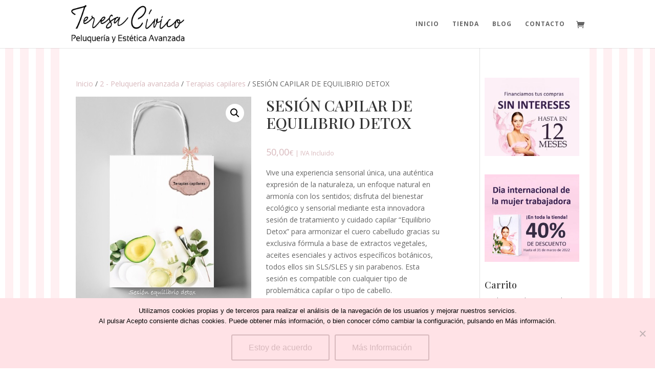

--- FILE ---
content_type: text/html; charset=utf-8
request_url: https://www.google.com/recaptcha/api2/anchor?ar=1&k=6Lf4-MoUAAAAAH54_CJ1H5h7TY_tzy-oBEXTnfR5&co=aHR0cHM6Ly93d3cuY2l2aWNvcGVsdXF1ZXJpYXllc3RldGljYS5lczo0NDM.&hl=en&v=PoyoqOPhxBO7pBk68S4YbpHZ&size=invisible&anchor-ms=20000&execute-ms=30000&cb=cwxrlaojh317
body_size: 48848
content:
<!DOCTYPE HTML><html dir="ltr" lang="en"><head><meta http-equiv="Content-Type" content="text/html; charset=UTF-8">
<meta http-equiv="X-UA-Compatible" content="IE=edge">
<title>reCAPTCHA</title>
<style type="text/css">
/* cyrillic-ext */
@font-face {
  font-family: 'Roboto';
  font-style: normal;
  font-weight: 400;
  font-stretch: 100%;
  src: url(//fonts.gstatic.com/s/roboto/v48/KFO7CnqEu92Fr1ME7kSn66aGLdTylUAMa3GUBHMdazTgWw.woff2) format('woff2');
  unicode-range: U+0460-052F, U+1C80-1C8A, U+20B4, U+2DE0-2DFF, U+A640-A69F, U+FE2E-FE2F;
}
/* cyrillic */
@font-face {
  font-family: 'Roboto';
  font-style: normal;
  font-weight: 400;
  font-stretch: 100%;
  src: url(//fonts.gstatic.com/s/roboto/v48/KFO7CnqEu92Fr1ME7kSn66aGLdTylUAMa3iUBHMdazTgWw.woff2) format('woff2');
  unicode-range: U+0301, U+0400-045F, U+0490-0491, U+04B0-04B1, U+2116;
}
/* greek-ext */
@font-face {
  font-family: 'Roboto';
  font-style: normal;
  font-weight: 400;
  font-stretch: 100%;
  src: url(//fonts.gstatic.com/s/roboto/v48/KFO7CnqEu92Fr1ME7kSn66aGLdTylUAMa3CUBHMdazTgWw.woff2) format('woff2');
  unicode-range: U+1F00-1FFF;
}
/* greek */
@font-face {
  font-family: 'Roboto';
  font-style: normal;
  font-weight: 400;
  font-stretch: 100%;
  src: url(//fonts.gstatic.com/s/roboto/v48/KFO7CnqEu92Fr1ME7kSn66aGLdTylUAMa3-UBHMdazTgWw.woff2) format('woff2');
  unicode-range: U+0370-0377, U+037A-037F, U+0384-038A, U+038C, U+038E-03A1, U+03A3-03FF;
}
/* math */
@font-face {
  font-family: 'Roboto';
  font-style: normal;
  font-weight: 400;
  font-stretch: 100%;
  src: url(//fonts.gstatic.com/s/roboto/v48/KFO7CnqEu92Fr1ME7kSn66aGLdTylUAMawCUBHMdazTgWw.woff2) format('woff2');
  unicode-range: U+0302-0303, U+0305, U+0307-0308, U+0310, U+0312, U+0315, U+031A, U+0326-0327, U+032C, U+032F-0330, U+0332-0333, U+0338, U+033A, U+0346, U+034D, U+0391-03A1, U+03A3-03A9, U+03B1-03C9, U+03D1, U+03D5-03D6, U+03F0-03F1, U+03F4-03F5, U+2016-2017, U+2034-2038, U+203C, U+2040, U+2043, U+2047, U+2050, U+2057, U+205F, U+2070-2071, U+2074-208E, U+2090-209C, U+20D0-20DC, U+20E1, U+20E5-20EF, U+2100-2112, U+2114-2115, U+2117-2121, U+2123-214F, U+2190, U+2192, U+2194-21AE, U+21B0-21E5, U+21F1-21F2, U+21F4-2211, U+2213-2214, U+2216-22FF, U+2308-230B, U+2310, U+2319, U+231C-2321, U+2336-237A, U+237C, U+2395, U+239B-23B7, U+23D0, U+23DC-23E1, U+2474-2475, U+25AF, U+25B3, U+25B7, U+25BD, U+25C1, U+25CA, U+25CC, U+25FB, U+266D-266F, U+27C0-27FF, U+2900-2AFF, U+2B0E-2B11, U+2B30-2B4C, U+2BFE, U+3030, U+FF5B, U+FF5D, U+1D400-1D7FF, U+1EE00-1EEFF;
}
/* symbols */
@font-face {
  font-family: 'Roboto';
  font-style: normal;
  font-weight: 400;
  font-stretch: 100%;
  src: url(//fonts.gstatic.com/s/roboto/v48/KFO7CnqEu92Fr1ME7kSn66aGLdTylUAMaxKUBHMdazTgWw.woff2) format('woff2');
  unicode-range: U+0001-000C, U+000E-001F, U+007F-009F, U+20DD-20E0, U+20E2-20E4, U+2150-218F, U+2190, U+2192, U+2194-2199, U+21AF, U+21E6-21F0, U+21F3, U+2218-2219, U+2299, U+22C4-22C6, U+2300-243F, U+2440-244A, U+2460-24FF, U+25A0-27BF, U+2800-28FF, U+2921-2922, U+2981, U+29BF, U+29EB, U+2B00-2BFF, U+4DC0-4DFF, U+FFF9-FFFB, U+10140-1018E, U+10190-1019C, U+101A0, U+101D0-101FD, U+102E0-102FB, U+10E60-10E7E, U+1D2C0-1D2D3, U+1D2E0-1D37F, U+1F000-1F0FF, U+1F100-1F1AD, U+1F1E6-1F1FF, U+1F30D-1F30F, U+1F315, U+1F31C, U+1F31E, U+1F320-1F32C, U+1F336, U+1F378, U+1F37D, U+1F382, U+1F393-1F39F, U+1F3A7-1F3A8, U+1F3AC-1F3AF, U+1F3C2, U+1F3C4-1F3C6, U+1F3CA-1F3CE, U+1F3D4-1F3E0, U+1F3ED, U+1F3F1-1F3F3, U+1F3F5-1F3F7, U+1F408, U+1F415, U+1F41F, U+1F426, U+1F43F, U+1F441-1F442, U+1F444, U+1F446-1F449, U+1F44C-1F44E, U+1F453, U+1F46A, U+1F47D, U+1F4A3, U+1F4B0, U+1F4B3, U+1F4B9, U+1F4BB, U+1F4BF, U+1F4C8-1F4CB, U+1F4D6, U+1F4DA, U+1F4DF, U+1F4E3-1F4E6, U+1F4EA-1F4ED, U+1F4F7, U+1F4F9-1F4FB, U+1F4FD-1F4FE, U+1F503, U+1F507-1F50B, U+1F50D, U+1F512-1F513, U+1F53E-1F54A, U+1F54F-1F5FA, U+1F610, U+1F650-1F67F, U+1F687, U+1F68D, U+1F691, U+1F694, U+1F698, U+1F6AD, U+1F6B2, U+1F6B9-1F6BA, U+1F6BC, U+1F6C6-1F6CF, U+1F6D3-1F6D7, U+1F6E0-1F6EA, U+1F6F0-1F6F3, U+1F6F7-1F6FC, U+1F700-1F7FF, U+1F800-1F80B, U+1F810-1F847, U+1F850-1F859, U+1F860-1F887, U+1F890-1F8AD, U+1F8B0-1F8BB, U+1F8C0-1F8C1, U+1F900-1F90B, U+1F93B, U+1F946, U+1F984, U+1F996, U+1F9E9, U+1FA00-1FA6F, U+1FA70-1FA7C, U+1FA80-1FA89, U+1FA8F-1FAC6, U+1FACE-1FADC, U+1FADF-1FAE9, U+1FAF0-1FAF8, U+1FB00-1FBFF;
}
/* vietnamese */
@font-face {
  font-family: 'Roboto';
  font-style: normal;
  font-weight: 400;
  font-stretch: 100%;
  src: url(//fonts.gstatic.com/s/roboto/v48/KFO7CnqEu92Fr1ME7kSn66aGLdTylUAMa3OUBHMdazTgWw.woff2) format('woff2');
  unicode-range: U+0102-0103, U+0110-0111, U+0128-0129, U+0168-0169, U+01A0-01A1, U+01AF-01B0, U+0300-0301, U+0303-0304, U+0308-0309, U+0323, U+0329, U+1EA0-1EF9, U+20AB;
}
/* latin-ext */
@font-face {
  font-family: 'Roboto';
  font-style: normal;
  font-weight: 400;
  font-stretch: 100%;
  src: url(//fonts.gstatic.com/s/roboto/v48/KFO7CnqEu92Fr1ME7kSn66aGLdTylUAMa3KUBHMdazTgWw.woff2) format('woff2');
  unicode-range: U+0100-02BA, U+02BD-02C5, U+02C7-02CC, U+02CE-02D7, U+02DD-02FF, U+0304, U+0308, U+0329, U+1D00-1DBF, U+1E00-1E9F, U+1EF2-1EFF, U+2020, U+20A0-20AB, U+20AD-20C0, U+2113, U+2C60-2C7F, U+A720-A7FF;
}
/* latin */
@font-face {
  font-family: 'Roboto';
  font-style: normal;
  font-weight: 400;
  font-stretch: 100%;
  src: url(//fonts.gstatic.com/s/roboto/v48/KFO7CnqEu92Fr1ME7kSn66aGLdTylUAMa3yUBHMdazQ.woff2) format('woff2');
  unicode-range: U+0000-00FF, U+0131, U+0152-0153, U+02BB-02BC, U+02C6, U+02DA, U+02DC, U+0304, U+0308, U+0329, U+2000-206F, U+20AC, U+2122, U+2191, U+2193, U+2212, U+2215, U+FEFF, U+FFFD;
}
/* cyrillic-ext */
@font-face {
  font-family: 'Roboto';
  font-style: normal;
  font-weight: 500;
  font-stretch: 100%;
  src: url(//fonts.gstatic.com/s/roboto/v48/KFO7CnqEu92Fr1ME7kSn66aGLdTylUAMa3GUBHMdazTgWw.woff2) format('woff2');
  unicode-range: U+0460-052F, U+1C80-1C8A, U+20B4, U+2DE0-2DFF, U+A640-A69F, U+FE2E-FE2F;
}
/* cyrillic */
@font-face {
  font-family: 'Roboto';
  font-style: normal;
  font-weight: 500;
  font-stretch: 100%;
  src: url(//fonts.gstatic.com/s/roboto/v48/KFO7CnqEu92Fr1ME7kSn66aGLdTylUAMa3iUBHMdazTgWw.woff2) format('woff2');
  unicode-range: U+0301, U+0400-045F, U+0490-0491, U+04B0-04B1, U+2116;
}
/* greek-ext */
@font-face {
  font-family: 'Roboto';
  font-style: normal;
  font-weight: 500;
  font-stretch: 100%;
  src: url(//fonts.gstatic.com/s/roboto/v48/KFO7CnqEu92Fr1ME7kSn66aGLdTylUAMa3CUBHMdazTgWw.woff2) format('woff2');
  unicode-range: U+1F00-1FFF;
}
/* greek */
@font-face {
  font-family: 'Roboto';
  font-style: normal;
  font-weight: 500;
  font-stretch: 100%;
  src: url(//fonts.gstatic.com/s/roboto/v48/KFO7CnqEu92Fr1ME7kSn66aGLdTylUAMa3-UBHMdazTgWw.woff2) format('woff2');
  unicode-range: U+0370-0377, U+037A-037F, U+0384-038A, U+038C, U+038E-03A1, U+03A3-03FF;
}
/* math */
@font-face {
  font-family: 'Roboto';
  font-style: normal;
  font-weight: 500;
  font-stretch: 100%;
  src: url(//fonts.gstatic.com/s/roboto/v48/KFO7CnqEu92Fr1ME7kSn66aGLdTylUAMawCUBHMdazTgWw.woff2) format('woff2');
  unicode-range: U+0302-0303, U+0305, U+0307-0308, U+0310, U+0312, U+0315, U+031A, U+0326-0327, U+032C, U+032F-0330, U+0332-0333, U+0338, U+033A, U+0346, U+034D, U+0391-03A1, U+03A3-03A9, U+03B1-03C9, U+03D1, U+03D5-03D6, U+03F0-03F1, U+03F4-03F5, U+2016-2017, U+2034-2038, U+203C, U+2040, U+2043, U+2047, U+2050, U+2057, U+205F, U+2070-2071, U+2074-208E, U+2090-209C, U+20D0-20DC, U+20E1, U+20E5-20EF, U+2100-2112, U+2114-2115, U+2117-2121, U+2123-214F, U+2190, U+2192, U+2194-21AE, U+21B0-21E5, U+21F1-21F2, U+21F4-2211, U+2213-2214, U+2216-22FF, U+2308-230B, U+2310, U+2319, U+231C-2321, U+2336-237A, U+237C, U+2395, U+239B-23B7, U+23D0, U+23DC-23E1, U+2474-2475, U+25AF, U+25B3, U+25B7, U+25BD, U+25C1, U+25CA, U+25CC, U+25FB, U+266D-266F, U+27C0-27FF, U+2900-2AFF, U+2B0E-2B11, U+2B30-2B4C, U+2BFE, U+3030, U+FF5B, U+FF5D, U+1D400-1D7FF, U+1EE00-1EEFF;
}
/* symbols */
@font-face {
  font-family: 'Roboto';
  font-style: normal;
  font-weight: 500;
  font-stretch: 100%;
  src: url(//fonts.gstatic.com/s/roboto/v48/KFO7CnqEu92Fr1ME7kSn66aGLdTylUAMaxKUBHMdazTgWw.woff2) format('woff2');
  unicode-range: U+0001-000C, U+000E-001F, U+007F-009F, U+20DD-20E0, U+20E2-20E4, U+2150-218F, U+2190, U+2192, U+2194-2199, U+21AF, U+21E6-21F0, U+21F3, U+2218-2219, U+2299, U+22C4-22C6, U+2300-243F, U+2440-244A, U+2460-24FF, U+25A0-27BF, U+2800-28FF, U+2921-2922, U+2981, U+29BF, U+29EB, U+2B00-2BFF, U+4DC0-4DFF, U+FFF9-FFFB, U+10140-1018E, U+10190-1019C, U+101A0, U+101D0-101FD, U+102E0-102FB, U+10E60-10E7E, U+1D2C0-1D2D3, U+1D2E0-1D37F, U+1F000-1F0FF, U+1F100-1F1AD, U+1F1E6-1F1FF, U+1F30D-1F30F, U+1F315, U+1F31C, U+1F31E, U+1F320-1F32C, U+1F336, U+1F378, U+1F37D, U+1F382, U+1F393-1F39F, U+1F3A7-1F3A8, U+1F3AC-1F3AF, U+1F3C2, U+1F3C4-1F3C6, U+1F3CA-1F3CE, U+1F3D4-1F3E0, U+1F3ED, U+1F3F1-1F3F3, U+1F3F5-1F3F7, U+1F408, U+1F415, U+1F41F, U+1F426, U+1F43F, U+1F441-1F442, U+1F444, U+1F446-1F449, U+1F44C-1F44E, U+1F453, U+1F46A, U+1F47D, U+1F4A3, U+1F4B0, U+1F4B3, U+1F4B9, U+1F4BB, U+1F4BF, U+1F4C8-1F4CB, U+1F4D6, U+1F4DA, U+1F4DF, U+1F4E3-1F4E6, U+1F4EA-1F4ED, U+1F4F7, U+1F4F9-1F4FB, U+1F4FD-1F4FE, U+1F503, U+1F507-1F50B, U+1F50D, U+1F512-1F513, U+1F53E-1F54A, U+1F54F-1F5FA, U+1F610, U+1F650-1F67F, U+1F687, U+1F68D, U+1F691, U+1F694, U+1F698, U+1F6AD, U+1F6B2, U+1F6B9-1F6BA, U+1F6BC, U+1F6C6-1F6CF, U+1F6D3-1F6D7, U+1F6E0-1F6EA, U+1F6F0-1F6F3, U+1F6F7-1F6FC, U+1F700-1F7FF, U+1F800-1F80B, U+1F810-1F847, U+1F850-1F859, U+1F860-1F887, U+1F890-1F8AD, U+1F8B0-1F8BB, U+1F8C0-1F8C1, U+1F900-1F90B, U+1F93B, U+1F946, U+1F984, U+1F996, U+1F9E9, U+1FA00-1FA6F, U+1FA70-1FA7C, U+1FA80-1FA89, U+1FA8F-1FAC6, U+1FACE-1FADC, U+1FADF-1FAE9, U+1FAF0-1FAF8, U+1FB00-1FBFF;
}
/* vietnamese */
@font-face {
  font-family: 'Roboto';
  font-style: normal;
  font-weight: 500;
  font-stretch: 100%;
  src: url(//fonts.gstatic.com/s/roboto/v48/KFO7CnqEu92Fr1ME7kSn66aGLdTylUAMa3OUBHMdazTgWw.woff2) format('woff2');
  unicode-range: U+0102-0103, U+0110-0111, U+0128-0129, U+0168-0169, U+01A0-01A1, U+01AF-01B0, U+0300-0301, U+0303-0304, U+0308-0309, U+0323, U+0329, U+1EA0-1EF9, U+20AB;
}
/* latin-ext */
@font-face {
  font-family: 'Roboto';
  font-style: normal;
  font-weight: 500;
  font-stretch: 100%;
  src: url(//fonts.gstatic.com/s/roboto/v48/KFO7CnqEu92Fr1ME7kSn66aGLdTylUAMa3KUBHMdazTgWw.woff2) format('woff2');
  unicode-range: U+0100-02BA, U+02BD-02C5, U+02C7-02CC, U+02CE-02D7, U+02DD-02FF, U+0304, U+0308, U+0329, U+1D00-1DBF, U+1E00-1E9F, U+1EF2-1EFF, U+2020, U+20A0-20AB, U+20AD-20C0, U+2113, U+2C60-2C7F, U+A720-A7FF;
}
/* latin */
@font-face {
  font-family: 'Roboto';
  font-style: normal;
  font-weight: 500;
  font-stretch: 100%;
  src: url(//fonts.gstatic.com/s/roboto/v48/KFO7CnqEu92Fr1ME7kSn66aGLdTylUAMa3yUBHMdazQ.woff2) format('woff2');
  unicode-range: U+0000-00FF, U+0131, U+0152-0153, U+02BB-02BC, U+02C6, U+02DA, U+02DC, U+0304, U+0308, U+0329, U+2000-206F, U+20AC, U+2122, U+2191, U+2193, U+2212, U+2215, U+FEFF, U+FFFD;
}
/* cyrillic-ext */
@font-face {
  font-family: 'Roboto';
  font-style: normal;
  font-weight: 900;
  font-stretch: 100%;
  src: url(//fonts.gstatic.com/s/roboto/v48/KFO7CnqEu92Fr1ME7kSn66aGLdTylUAMa3GUBHMdazTgWw.woff2) format('woff2');
  unicode-range: U+0460-052F, U+1C80-1C8A, U+20B4, U+2DE0-2DFF, U+A640-A69F, U+FE2E-FE2F;
}
/* cyrillic */
@font-face {
  font-family: 'Roboto';
  font-style: normal;
  font-weight: 900;
  font-stretch: 100%;
  src: url(//fonts.gstatic.com/s/roboto/v48/KFO7CnqEu92Fr1ME7kSn66aGLdTylUAMa3iUBHMdazTgWw.woff2) format('woff2');
  unicode-range: U+0301, U+0400-045F, U+0490-0491, U+04B0-04B1, U+2116;
}
/* greek-ext */
@font-face {
  font-family: 'Roboto';
  font-style: normal;
  font-weight: 900;
  font-stretch: 100%;
  src: url(//fonts.gstatic.com/s/roboto/v48/KFO7CnqEu92Fr1ME7kSn66aGLdTylUAMa3CUBHMdazTgWw.woff2) format('woff2');
  unicode-range: U+1F00-1FFF;
}
/* greek */
@font-face {
  font-family: 'Roboto';
  font-style: normal;
  font-weight: 900;
  font-stretch: 100%;
  src: url(//fonts.gstatic.com/s/roboto/v48/KFO7CnqEu92Fr1ME7kSn66aGLdTylUAMa3-UBHMdazTgWw.woff2) format('woff2');
  unicode-range: U+0370-0377, U+037A-037F, U+0384-038A, U+038C, U+038E-03A1, U+03A3-03FF;
}
/* math */
@font-face {
  font-family: 'Roboto';
  font-style: normal;
  font-weight: 900;
  font-stretch: 100%;
  src: url(//fonts.gstatic.com/s/roboto/v48/KFO7CnqEu92Fr1ME7kSn66aGLdTylUAMawCUBHMdazTgWw.woff2) format('woff2');
  unicode-range: U+0302-0303, U+0305, U+0307-0308, U+0310, U+0312, U+0315, U+031A, U+0326-0327, U+032C, U+032F-0330, U+0332-0333, U+0338, U+033A, U+0346, U+034D, U+0391-03A1, U+03A3-03A9, U+03B1-03C9, U+03D1, U+03D5-03D6, U+03F0-03F1, U+03F4-03F5, U+2016-2017, U+2034-2038, U+203C, U+2040, U+2043, U+2047, U+2050, U+2057, U+205F, U+2070-2071, U+2074-208E, U+2090-209C, U+20D0-20DC, U+20E1, U+20E5-20EF, U+2100-2112, U+2114-2115, U+2117-2121, U+2123-214F, U+2190, U+2192, U+2194-21AE, U+21B0-21E5, U+21F1-21F2, U+21F4-2211, U+2213-2214, U+2216-22FF, U+2308-230B, U+2310, U+2319, U+231C-2321, U+2336-237A, U+237C, U+2395, U+239B-23B7, U+23D0, U+23DC-23E1, U+2474-2475, U+25AF, U+25B3, U+25B7, U+25BD, U+25C1, U+25CA, U+25CC, U+25FB, U+266D-266F, U+27C0-27FF, U+2900-2AFF, U+2B0E-2B11, U+2B30-2B4C, U+2BFE, U+3030, U+FF5B, U+FF5D, U+1D400-1D7FF, U+1EE00-1EEFF;
}
/* symbols */
@font-face {
  font-family: 'Roboto';
  font-style: normal;
  font-weight: 900;
  font-stretch: 100%;
  src: url(//fonts.gstatic.com/s/roboto/v48/KFO7CnqEu92Fr1ME7kSn66aGLdTylUAMaxKUBHMdazTgWw.woff2) format('woff2');
  unicode-range: U+0001-000C, U+000E-001F, U+007F-009F, U+20DD-20E0, U+20E2-20E4, U+2150-218F, U+2190, U+2192, U+2194-2199, U+21AF, U+21E6-21F0, U+21F3, U+2218-2219, U+2299, U+22C4-22C6, U+2300-243F, U+2440-244A, U+2460-24FF, U+25A0-27BF, U+2800-28FF, U+2921-2922, U+2981, U+29BF, U+29EB, U+2B00-2BFF, U+4DC0-4DFF, U+FFF9-FFFB, U+10140-1018E, U+10190-1019C, U+101A0, U+101D0-101FD, U+102E0-102FB, U+10E60-10E7E, U+1D2C0-1D2D3, U+1D2E0-1D37F, U+1F000-1F0FF, U+1F100-1F1AD, U+1F1E6-1F1FF, U+1F30D-1F30F, U+1F315, U+1F31C, U+1F31E, U+1F320-1F32C, U+1F336, U+1F378, U+1F37D, U+1F382, U+1F393-1F39F, U+1F3A7-1F3A8, U+1F3AC-1F3AF, U+1F3C2, U+1F3C4-1F3C6, U+1F3CA-1F3CE, U+1F3D4-1F3E0, U+1F3ED, U+1F3F1-1F3F3, U+1F3F5-1F3F7, U+1F408, U+1F415, U+1F41F, U+1F426, U+1F43F, U+1F441-1F442, U+1F444, U+1F446-1F449, U+1F44C-1F44E, U+1F453, U+1F46A, U+1F47D, U+1F4A3, U+1F4B0, U+1F4B3, U+1F4B9, U+1F4BB, U+1F4BF, U+1F4C8-1F4CB, U+1F4D6, U+1F4DA, U+1F4DF, U+1F4E3-1F4E6, U+1F4EA-1F4ED, U+1F4F7, U+1F4F9-1F4FB, U+1F4FD-1F4FE, U+1F503, U+1F507-1F50B, U+1F50D, U+1F512-1F513, U+1F53E-1F54A, U+1F54F-1F5FA, U+1F610, U+1F650-1F67F, U+1F687, U+1F68D, U+1F691, U+1F694, U+1F698, U+1F6AD, U+1F6B2, U+1F6B9-1F6BA, U+1F6BC, U+1F6C6-1F6CF, U+1F6D3-1F6D7, U+1F6E0-1F6EA, U+1F6F0-1F6F3, U+1F6F7-1F6FC, U+1F700-1F7FF, U+1F800-1F80B, U+1F810-1F847, U+1F850-1F859, U+1F860-1F887, U+1F890-1F8AD, U+1F8B0-1F8BB, U+1F8C0-1F8C1, U+1F900-1F90B, U+1F93B, U+1F946, U+1F984, U+1F996, U+1F9E9, U+1FA00-1FA6F, U+1FA70-1FA7C, U+1FA80-1FA89, U+1FA8F-1FAC6, U+1FACE-1FADC, U+1FADF-1FAE9, U+1FAF0-1FAF8, U+1FB00-1FBFF;
}
/* vietnamese */
@font-face {
  font-family: 'Roboto';
  font-style: normal;
  font-weight: 900;
  font-stretch: 100%;
  src: url(//fonts.gstatic.com/s/roboto/v48/KFO7CnqEu92Fr1ME7kSn66aGLdTylUAMa3OUBHMdazTgWw.woff2) format('woff2');
  unicode-range: U+0102-0103, U+0110-0111, U+0128-0129, U+0168-0169, U+01A0-01A1, U+01AF-01B0, U+0300-0301, U+0303-0304, U+0308-0309, U+0323, U+0329, U+1EA0-1EF9, U+20AB;
}
/* latin-ext */
@font-face {
  font-family: 'Roboto';
  font-style: normal;
  font-weight: 900;
  font-stretch: 100%;
  src: url(//fonts.gstatic.com/s/roboto/v48/KFO7CnqEu92Fr1ME7kSn66aGLdTylUAMa3KUBHMdazTgWw.woff2) format('woff2');
  unicode-range: U+0100-02BA, U+02BD-02C5, U+02C7-02CC, U+02CE-02D7, U+02DD-02FF, U+0304, U+0308, U+0329, U+1D00-1DBF, U+1E00-1E9F, U+1EF2-1EFF, U+2020, U+20A0-20AB, U+20AD-20C0, U+2113, U+2C60-2C7F, U+A720-A7FF;
}
/* latin */
@font-face {
  font-family: 'Roboto';
  font-style: normal;
  font-weight: 900;
  font-stretch: 100%;
  src: url(//fonts.gstatic.com/s/roboto/v48/KFO7CnqEu92Fr1ME7kSn66aGLdTylUAMa3yUBHMdazQ.woff2) format('woff2');
  unicode-range: U+0000-00FF, U+0131, U+0152-0153, U+02BB-02BC, U+02C6, U+02DA, U+02DC, U+0304, U+0308, U+0329, U+2000-206F, U+20AC, U+2122, U+2191, U+2193, U+2212, U+2215, U+FEFF, U+FFFD;
}

</style>
<link rel="stylesheet" type="text/css" href="https://www.gstatic.com/recaptcha/releases/PoyoqOPhxBO7pBk68S4YbpHZ/styles__ltr.css">
<script nonce="hrnmTI_pCH-rZapxR0LqBQ" type="text/javascript">window['__recaptcha_api'] = 'https://www.google.com/recaptcha/api2/';</script>
<script type="text/javascript" src="https://www.gstatic.com/recaptcha/releases/PoyoqOPhxBO7pBk68S4YbpHZ/recaptcha__en.js" nonce="hrnmTI_pCH-rZapxR0LqBQ">
      
    </script></head>
<body><div id="rc-anchor-alert" class="rc-anchor-alert"></div>
<input type="hidden" id="recaptcha-token" value="[base64]">
<script type="text/javascript" nonce="hrnmTI_pCH-rZapxR0LqBQ">
      recaptcha.anchor.Main.init("[\x22ainput\x22,[\x22bgdata\x22,\x22\x22,\[base64]/[base64]/[base64]/[base64]/[base64]/[base64]/[base64]/[base64]/[base64]/[base64]\\u003d\x22,\[base64]\\u003d\x22,\x22w4pPdMKvwrFJTsK4eGRhw6A4woPCt8OSwrlKwp4+w7gnZHrChMKEworCk8OVwro/[base64]/CgXg0BcOIMlXCkVAew7jDuwjCkGctQsOUw7ESw7/CqHd9OyHDiMK2w4ckHsKCw7TDhsOpSMOowpgGYRnCiXLDmRJkw5rCslVFX8KdFnTDpx9Lw7dBasKzMMKAKcKBYH4cwr48wp1vw6Uvw4p1w5HDqTc5e0k7IsKrw4B2KsOwwq/DicOgHcKmw6TDv3B+KcOyYMKZe2DCgQZQwpRNw5fCr3pfah9Sw4LCn1Q8wr5QDcOfKcOCCzgBCj56wrTChURnwr3Cn1nCq2XDmMKCTXnCvXtGE8O3w79uw54/[base64]/BRzCrcKSc0/Dqh/CkMKqw41lIsOvwqDCg8KDYcOpBVXDgcKCwoMEwrvCvcKNw5rDt0zCgl4aw70Vwo4fw4vCm8KRwp3DhcOZRsKoMMOsw7t3wrrDrsKmwr56w7zCrBxAIsKXJsOudVnCkcKCD3LCq8OQw5ckw61Tw5M4FMOndMKew5kUw4vCgVHDvsK3wpvCu8ORCzg/w5wQUsKwdMKPUMKPQMO6fyrCuQMVwr7DgsOZwrzChlh4R8KEQ1g7V8Ohw75zwpN4K07DtzBDw6pKw7fCisKew7wiE8OAwpnCs8OvJFvCr8K/[base64]/CsMKwPGgHwpTCucKGw7DDjkbCv8OfMsOOdwgmSRJ2cMOLwprDpkJabjfDkMOOwrPDhMKYScK/w6FQSTfCnsONYgIxwprCn8O9w6lRw74rw63CiMOFYWk5TsO2IcOFw7/Ck8O7ecOPw6oONcKuwrDDpj4GecK2UcOFKMOWDcKRCQTDocOvVFk/G0Vjwr9kMTN8f8KzwqJPXDgew78qw47CjTnDgnN7wr5iVBrCjcKNwpIiHMOyw4oZwobDmmXCiyxSCHHCs8KeC8OXCmzDk3PDiy4Dw6LCunM5H8Kowq9UZCzDtMOdwq3DqMOjw63Ch8OfU8OwPMKYSsK8esO/wpR0RsKUWQpXwq/[base64]/JyMFHcOGezNdImsHwrFIHsOzw6zClMO8wrfCn1LDrBrDisOPHsKub1tXwo0eN2NwJ8Kmw74FEcOMw7bCrMO+GlkmfcK2wr/CvEBTwp7ChAvCk3E/[base64]/Dn2NRwq3DscOow7fDpcKGw44/LsKkw4BGOMKEOQM+wr3Do3YmaAMIABfDvhfDlD5iVinCkMORw51QXMKeCjxlw6JEUsOEwq9Qw6bCqgYwQMOdwphSecK9woklS09ow64swq4iwrDDrcKgw4fDvWFew6Elw7LDqigZacOtwqJfUsKRPGDChRzDhWwtUMKEaFfCnSFKE8KbNcKrw7vChyLCunM/wrciwodxw4ZOw6fDoMOAw43DscK9ajHDiQADeV59IjAjwpZ4wqkhwrNYw71DKCvCkCXCtcKPwq4cw6VRw6nCk2gPw6DCkw/DvcK2w5XCuHnDhx3ChMOSMwdrFcKYw6wowr7Ck8OuwrEYwpxAw6cEasOMwpHDmsKgGV7CjsOBwo4Zw6/Dvwsrw4XDusKBJHcdUT/CvxV1TMOjEXzDtsKGworCjg/CrsOyw7bCu8KdwrAxM8KoR8KWJcOHwozDh25DwrJjwo/[base64]/w5w9w5/DscO/[base64]/w4TDtsKNwqM7w4PCu8K/OcKKwqXCliVdwpABfXfCrMKUw5TDiMKAHcKdekDDm8KnDF/DnRnDosOCwrBoCcKgw47CgWTClcKdNgFjPsOJa8Kswo/CqMK9wqtJw6nDsn4Ywp/[base64]/DncKWQcKcwokRwpjClCXCj8K1wqU7wqZqwp3DnEBcEsOhPnMSw6lyw6M7wo/CjiISasKTw6xFwonDs8Oaw7XDijYlJyjDn8K2wqt/wrLCmwg6XsOYB8Oew7ldw6tbaSTDhMK6w7TDvT4Yw4bCpm1qw7LDkUZ7wq7Cg2kKw4M+E2/[base64]/FGpcwoXCqmbDhMKBwrXDiMKgW8O2VUIyX1gYYQdzw7YmQyDDrcKmwr01DSMCw7gUKGjCu8OMw7HDpm3DqMOdIcOtPsK0w5Q+RcOgCS8ebA4/dArCgjnDisKNJMKCw6zCk8KiTSHDvcK5XyXDm8K+CRkMLMK2QMO/woPDnQLDucKsw7vDn8OGwo3Di1taKlMKw5A5KzrDkMOBw61uw4p5w6Eawq7CsMKAJgl+w6hZw6/Dtn/DlMOBbcOaEMOpwojDvcKoVX0AwosOZHB5IcKWwp/Cly/DiMKYwo8MUMOvKz8+w5rDlljDpRfCgmrCksOjwrpkUcOCwoTDrMK+UcKmwpFEw6TCkFTDvcOAW8OvwpA2wr1jThYMwrbDksOAUUBbwqBEw4rCv2F3w58MLRc2w54hw7fDj8OxfWQMXUrDkcO+wroresKAwpfDscOWJcK/[base64]/W8KPw4jClGExw4fDjcOpw6Vmw5vCtsOCDg3CnsKWXjkowqnCp8KJw4diwow8w5TClSV7wpzCg0V8w7jDoMO7GcObw50ySMOgw6pFw7IMwoTDlsKjwpkxAMOHw7nDg8Kyw4Bdw6fDtMOYw7nCim/CuBJQDCDDqhtDdTJ0GcOsR8OZw44lwpVRw6LDtTBZw5QQwozCnSjCmsKcwqXDv8OoDcOxw71mwoFKCmJ2MsOUw4w4w6rDrcOEwrDCim/Dv8O5DyEFT8KeC0ZEXVEEfDfDixEAw5XCl1QOIsOKPcOpw4TCtX3CsGgkwqcvTcKpKx9qwpZcGFvCkMKLw7htw5BzakPDuVwFa8Kvw69hHcO/FlfCqsKrw5rDinnDlcOaw4J6w4FCZsOAesKUw4DDlcKyfx/ChsONw5zCiMOCBTXCqFHDoDBewrs3wr3CuMO9ZWHDjTbCu8OJcSXCmsOxwoFfasODw405w7kpMzgEX8K8BWXCjMO/w41yw7nCvMKQw54iWRvDu23CvQt8w5UfwqwSFh88wo96Jm3CgwVRw4zDusK/ajBtwohVw6kpwqvDsxjDmxnChcOfwq/DocKlKS9XasK2wpXDsyjDux4TJ8OILsKxw5kWAMO/[base64]/w5/DrF3CmsOZwqNaGVB9wp4fGMKKfMOew5Ubwr8kEcKNw5HCnsOoQcKTwqBrFxfCr3RNKcKrUjfCg1UDwrDCiUoJw5ZBHcKGeUrCiRvDscOjTCrChnYIw7hScMKgEsKbSHgeX1zCgWfDg8K/[base64]/A10UwoMFw6fCmcKzwrLCqsKew6TCu8KSw5xzw6weXTEPwpAqacOVw6LDtg9rEh0MJMOAwq3CnMObKGXDqUnCrCs9R8KDw4LCj8KdwpXDuhwvwqzCkMKZK8O6wqweOyzCmsOmZxgZw7LCtUnDvj9kwp5lHhZIbnjDlEHCtMK6CinDmsKWwoMsQcODw6TDucOtw5/CnMKdw6jCkUrCt1vDpsO6UEPCqcOJcDfDvMObworCqmPCg8KhNSDCuMK7QcKBwpbCrAPDlAp7wqoYC07CpcOdNcKCdsOuG8OdDsK/[base64]/DqMOwwqjDssOtBMKqbsOewrbCmcKfw57Dr8K+KcOcwrsawoFqYsOIw7XCsMKvw7rDscKZwofCtApuw47CmnhDVA3CqijCgAwKwrjCqMOsQcOIwpnDucKSw5UybknCjj3CjsKTwqvCrx0VwqFMYMOQwqTCusKQwpHDkcKBK8ONW8KJw5rDrMK3w4nCrw/[base64]/H8KhQQrCjsKlfw/Dp8OjSsOjcg7Dq2w4fMK5wqnCqgTDpsK3UVY9wppEwqc2wqA1JXsIwqdSw6fDk0tiG8KSOsOKw58YaE8PXBXCjEx6wpXDmm7CncK/T2/CscOnacOIwo/DgMO9I8KPI8KJIyLCkcOlGXEZw5R/QsOWI8OxwpzDgCQUNlTDhB88w5ZXwpIBO1U2HMOAJ8KFwpskwrgvw49pLcKJwrU8w45jQ8KzKcKnwpEPw7DCocOsHyR5HGDCkMOQw7nDgMOkw7TDsMKnwpRZfnrDusOsUcOnw4/CjnJAeMKzwpRWGX/Dq8O0wrHCmnnCosO1FXbDiDbCgjdwXcOBLjrDnsOiw4AywqLDv2I7PG8yKMOqwpwJX8KJw7EddQfCusKxdkfDisOcw5FEw5vDgMKww4VSYBgiw4LClA50w4tGWgs5w6fCvMKjwp7DtsKSwoc9woTCkg0cwrvCs8KfFcOlw6M+acOYBibCpnrDo8Ktw4/CvXIceMKow5IMSy00XnDDgcOCRVzChsK1w4NVwpxIKW/DnRNHwr7DrcKfw6nCisO6wrtvflM+AHt5URbCsMOXWWJ0wo/[base64]/Cp1zCr1IVw4Jpw7/Ct8ODw5oawozDgxI8EDFfw43Cp8Ouw6TCimnDqQfCi8ONwpRLw73DhjtIwqPDvTfDssK9w6/DokEAwro1w5ZRw53Dt0bDmmbDi1vDgMKFBSbDp8KtwqnDqEMlwrAqPsKRwr56DcKqWMO/w43CnsK1Kw3CrMK9w4tKw6xOwofCkGhnfGTDqsO2w7HDhSdjYsOdwr7CosKYZTnDj8Opw6RNCMOzw5wQM8K5w4oWO8KyUkHCk8OoecOMRVnCvG0iw7t2WFvCmcKVwq3DgMOdwrzDkMOGe2YawoTDt8KXwpMmSX/DuMK2blXDj8OfSk3ChcO5w5sLR8OjRMKiwqwKWV/DicKtw63DljHCtcKkw5rCqFbDmsKIwoUFVUYrLEg1wrjDrcOtOCvDhB5AdsOow6g5w7Yuw4UCDDLCk8O/JXLCisKCMsOrwrbDkzRlw6nCul9PwqN2wo3DryfDgMOqwq1yEcKUwq/Dk8OPw5DCmMKgwp9DF1/DoQR0bMO0w7LCn8Klw6vCjMKqwqjCksKHD8OoXw/[base64]/DvcOCwoDCi8KFCcK5JwQMw5/CvFkMwp0LwoVOM2BoUWbCisOFwoxWRBRzwrzClTXCiWPCkzhjGHNoCwIOwohnw6nCtcONwoLCkMK+SMO6w5oDwpYBwr0vwqLDj8OHwovDhcK/McK0DSU6DVdVSsO5w75Bw6cPwo4lwrjCvWELSmd5X8KuKsKyXHLCh8ObfmFKwrLCscOQw7HCl2HDhzbCvcOuwpbDpsK+w4w1wqPDksORw5bDriBpKcOPwrfDsMKgwoNwZsOqw7jChMOQwpV9UMOYEi7Ch10nwr/CocOef13DixsFw7l1XXlKc3jDkcKFfy0Lw7pZwpEjchheeA8aw6rDtMKewplPwpU7BmUHO8KIJRE2FcKgwofChcO4W8KrWsOKwo/Dp8KOCMOpQcKrw50jw6kNwozChMO0w5Qzw4pMw6bDt8KlI8K5a8KXdDbDqsK3wrMfJHvDscKSFi7CvCHDt2HDukEDexnCkSbDu2ddCEBUWcOib8KYw6lUPzbDuC9CVMK6ThkHwpZCwrnCqcKEd8KCw6/Cp8KFwqQnw75PFsKcD0/DiMOYC8Obw6zDggvCqcOEwr94KsOVDnDCpsOtIHhSOMOAw4TCtynDrcObS0ADwpXDgmDCqsOwwozDmcO0YybDjMKvwpjCjHPCvBgsw7jDrcK1wooQw5cywpTCnsK/wp7DnXvDgcKfwqnDsXVcw61Hw5cTw6vDjMKCeMKzw5kKMsOyUMOpYRnDmsOPwqEjw4bDlmDDnSxkfRXCkx1UwqXDvRV/Qy3CgAjCm8KQRMKMwqtIPy/DicOwJVsWw67CpcOEw4PDoMKSRsOCwqdHHnnCv8O8RF0GwqnCgmbDl8Ogwq7DjXPClGnCo8KqF1RoMcOKwrBbVhfDu8Kew6oJIlLCiMK3UMKiCA8yM8OgL2EHFsO+cMOCMg0FR8KXwr/Cr8ObG8O7YywhwqXCgGU9wofCgRLDpcODw5UyVgDCqMOycsOcDcOSYsOJDht0w4k6w6nCnjvDoMOgN3bCtsKEwp/DgsKsCcKzCmkAKMOFwqXCpzBgS1I9w5rDg8OGJsKXKWFqWsKtwqTCgcOXw4lOw77Cs8KzNiPDgk1rfDAoS8OPw7BTwr/DrkfDmsOSKMOZcsOHREk7wqhYd2ZKXGQRwrd3w6TDtsKOGcKGw4zDoFDCksOQCMO+w5t/w6kww4s0WEJzai/DiC4oVsOwwq4WRh3DlsOxXmlCwrdRU8ONDMOGQgEHw68UAsOSw4LCmMK3ez/Cp8OeEEwdw6cScRtaUsKcwqTCnXBdKcKPw77ClMKTw7jDoU/[base64]/CjDMtMx/Du2zDllAEw7s/XWHClsO7w4DDssO5wr1qJ8O7NcOGCsOxf8KRwqAWw58xD8O6wpUVwqTCrWc8LMKeecOcGMO2UD/CpcOvMT3Dq8O0wojCtwHDuUAieMKzwrHCix00Si5Jwr/CjcKLwogJw4s8wo/[base64]/DrRTCs8Kpw7dtwqLDhC1OJm0KK2Uzw5s5wrnDmRbCmQjCqkVAw7E/[base64]/[base64]/Y8Owwp3Dr37DssO/MsOCezPCjC3DoE0lwrtww6PDilLCpS3CqsKBUMKudivDmMKkFMKYWsKPaV3CrsKswrPDuAAICMKgMcO/[base64]/w6PDhjvCocKORVXCpcONVWjCqcKDFmJlw4jDlMOww7TDhsOUIHsFa8Kbw6h1LRNWwqg4AsK3U8Kmw65aQsKwCD1/XMOfHMKqw5/CosO3wpgzTsK2CxXCqMOVHgDCisKQwp/[base64]/w57CnsOLPcOuWSbCrMKJATPCtcOHMsOvw5HDoWbCksOqw6HDkV7DghPCtl7CtzYxwq0Zw5kjE8O4wogzHCx5wqXDlA7DgsOKIcKSJHXCpcKPw43Cu2shw70tZ8Odw4U0w7p1K8KxQMOawplBOGIEJMO/w4JEVMOBw5HCpcOBCsKcGsORw4DCpW8vNx8Gw5osTVnDhiDDmVZJwo7DlUJPdsOxw7XDvcOTw4FSw7XChkVePcKDf8KYwqRWw5jDvsOawobCn8Ohw7zCk8KTc2XCsixUe8KFOUl/c8O2BsKowqjDqMOGQS3Dp1PDswLClhNqwpdrw6IFcsO2wqfCsEUjPAF/[base64]/DksKJDF4TSG1uwpQPdMO9wofCml59wpFZYBwNw51ww7/CmzMoYy5Kw7QbbcK2JsKWwoLDn8K1w4Niw4XCvjDDoMOkwrkxDcKWw7Vfw4leZVJyw5kqWcKuBDTDs8OhMsO2Y8KtL8O4EsOwGD7CssK/HMKLwqZmJQkew4jCqF3DvHnDscONGSPDhn4VwqRHFMK5wpIpw5VJYMOtF8ONFyU7OVAxw7gaw6zDrjLDuAcHw4nCkMOnRyEeC8O1wr7CrQZ+w5wEI8OHwozDicOIwpfCj0nDliJ9Um8zdMKSKcKHZsO/[base64]/DjMOdwoQ5ImYvDltHw583OMKTIFoFIH8VJsOfCcKqw6c4cy/[base64]/CiW/DmgQvTXvCuXfDqlNnTMO1wpgvwqxwwooZwq5PwptNOsO4JhrDrUxlUsKzwr4xZTUZwo53NsO1w7ZJw6nDqMO7wotKUMKWwpsESMKww77DqcKTw4rCqztuw5rChjsmI8KlK8KtYcKKwpVbw6Mbw4FXcnXCncOgA0/ChcKJBHNQwpvCkDY6JTPDgsKPwrkYwrgMTFZ5W8KXw6rDuHDCncOncMKoBcKAXsKkPyzCssOzw6XDsTYKw4TDmsKqw57DiglbwozCq8Kgwp9Pw4JGw6zDvFw6f0fClsOAf8OUw64Bw4TDgQjCjFofw7wuw6TCgxXDuQd/J8OdG3DDq8KQLAvDpzYdIMKcwrbDtsK7QcKYPWhhwrxuIsKiw6DCqsKuw73Co8K8fx8hwpLCvyo0KcK5w47DnC0wFjPDqMKfwpgsw6HDrnZTV8KYwpLCpRPDqnRSwqTDucO9w7jCncOww71tX8O3JQMECMOIbGxPaQZlw7XCtiN/w7EUwo5Fw6LCmCNBw4LDvTguw4Esw51ncH/DhcO0wpkzw4hAD0JGw5RowqjDnsOmZ1kUMmLCknvCr8KFw6XDghlUwpkqw6fCvWrDu8KAw5DDhE1mw69Ww7ktSsKjwoPDtBLDnX0UQiBowoXCu2fCgTPCpFB/woHCu3XCq10Nw58Zw4XDmR/CsMKYfcKiwpXDs8OWwrEJTwkqw6pTO8OuwofCvDDDpMKCw5Mew6bDncOrw7zDui9UwrDCkypjFsO/DCxSwpfDiMOlw6XDtTYDfMOnBcOQw4NGdcOMM3dMwpAiacOZw79fw4FBw5jCq0Qcw57DkcK/w5jCrsOsKh0XCsOrWknDs23DgStrwpLChsKDwojDjD/[base64]/CjjvDlsO0w7wGw7vDjcO6Sx/Dn8KFwr1RdcKywrPCtcKJLBx4Cy/Dhi4IwoJ+CcKACsOWwqMGwqQLw4LCjMOrA8Ouw51uwpXDjsKCwoAdwpjCjUfDm8KSAxtcw7LCm2NldcKmZ8ORw5/[base64]/DisOiw5p5OzddwpDDg8K5woQWOThNwqrCrUfCu8KucsKMw4zDtkZGwoljw6cwworCssKbw5l9NFbDig7CswrCpcOWCcOAwp0hwr7CucKKPFjCnG/CjDDCoH7Cm8K5R8OlTMOicw7Ds8O+w67Ch8OIDcKzwr/Du8K6DMK5FsOgBcOyw68AUcOmQcK5wrPDlcKUw6dtwolhw7wVw5EGwq/DksKfw6DDlsKxBAZ3ZQhMbVVZwoQew4bDicOtw7LCpnzCrsOxZxY7wp5TK0gkw45DSE3CpijCoCR2wrx8w7ROwrtlw5kDw7vClVRwV8OzwrfDkyJgwqvDkXjDncKPecKbw5vDlsKgwqjDocOfw7PDlkvCkEpdw7/CgQlYSMO/w50IwrTCpS7CmsKRWMKTwoXDt8KlO8KnwqJ+MjPDisOcNitBYktDKBd2PmfCj8OyBEpaw7tdwpZWHAlow4fDmcKDQRdvUsKUWndtQnIDU8K4JcKKGMKMXMKewrQGw4wQwowSwr82w5NNewoFG2BIwo4VfD/Dm8KRw6g8w5vCpXXDrj7Dn8Ocw5jDnDXCk8OFfcKdw7YJwqbClntgMQU5IsKJOh0bC8OUH8K9UQzCmgjCkcKJZyBMwoJNwq9xw6PCmMOQTFcGdcKxw6vChBfDmRfClMKBwrbDhERZfCkqwrNYwpXCoEzDrkPCsxtzwq/[base64]/CoBnDjmIhAMKzeA3CusKkwo92wpo8RcK1wpXCjzrDmsOgM2XCkXo3BsKlLcKZOX/[base64]/DoETDikPCuMO/[base64]/w75gZw5mWsO3w4vDoRnDtG5Iw7rDgsOHaMOHw53DnjTCpsKqWMO3FzpMEcKJURJ/wqMpwpsiw4low4g4w5xLf8Olwqc5w4bDp8O5wpQdwofDoUQHdcKAUcOOB8KSw4TDvlwkVMKQFcK4WzTCtGPDsEHDh1VoL3rCpDI7w7nDvHHCiGw9ccKRw77DscOlwrnCjBhiDsO+LCo9w4BIw7LDmSPCrsK1w4cbw5rDi8OPeMOvSsO/[base64]/DtsOkNsONwp0PbMK7BsK5w4DCh2UVJD/[base64]/Cv8OveMOQccO3bcK8w6/CrsO7AsOswopgw5xkPMOqwqBtwp8JJXhUwqRZw6XDhMOLwpFXwpjCt8ORwol0w7LDgnnDpsO/wpPDlWY7fMKkw47Dl3hkw4FzUMOZwqIRGsKINzd7w5ZcfMO7NhYbw5I7w41BwohdQxJeOhjDisOOYgTDlk93w5jClsOPw6/DpB3DkCPDm8Okw5sCw6vDqlNGOsO+w4kAw5DCsALDsAfClcO3w4zCnU/CpMK9wpzDu3bDmsOJwrHCncKSwqbCqAIKRsKJw58mw7nDp8ObRlXDscOLWkHCrRnDtxpxwpbDhlrCr2jCrsK2TVjDjMKDwoJsI8KTSil1YlfDuxUZwoplJiHDnWrDlsOgw485wrx7wqJXBsO1w6l8PsO8w60FdDMHw7zDocOnJcKQaDk4wok9bMK9wotVFT5jw5/Do8Ocw5Y2TmTCgsOUGMOFwpPCpsKOw7vDoiHCg8KQIwnDmXjCh2jDhB10GcKvwoLCoS/Cv3hFcA3DqhIKw4jDvMOYEFgjw4tcwpIywpvDkMOXw6sPwrMiwqvDrcO7IMO1VMKaPMKww6fCksKpwrhieMKqAD03wpnCg8K4R2NvL0ptSUpBw4rDl3YmR1gdCmjChADDlQ7CsGwSwqzDoGlUw7LCiQPCv8Oow6dJfzFgLMKMEW/DgcKewrAiXFHCrFouw6LDssO4U8OKOy3DuQwvw6FcwqooN8O/B8OXw6vCtMOlwqF/JwxxXHrDsDTDjyXCusOkw74rbMKhwpvDl1U7IWfDnHjDhcKUw5XDqTM/w4HDhsOBesOwCVorw4TCoD4Jwqh8E8Kdwq7DsynDuMKxwp1HQMOPw4zClibDoi/[base64]/CoyYrc3/CrwNOwofDnMOAw7PDozEkw7bDssOVw5LCmn8LJ8KHwqdIwpdCHsOeByjCi8O7GcKbNV/DlsKtwpUGwoUAC8Oawo/ChyFxwpbDs8OqcwHCjz9gwpRuw4/Co8O5w5xtw5nCowECw4h+w6lJc2/CssOCVsOJFMOqK8OZS8K4PWh1axoDRnTCocOHw5PCsHh2wo9uwpDDmsOpc8K6wqnCpiUGwp8kUGTDtBLDhxtow5ceKxbDgQc4wpdTw5N8BsKEZFBww4EqYsO6GRQnw5BIw5vCkEAyw4JUwrhAw5/Dmz9wOAtMFcKyTcKoG8KuYXUhdsOLwojCqcOXw7YiNcKRHsKOwo/[base64]/DoXRLw6nDthk2wp8swqwxQMOAw61+K27DvMKawqdYIRsUOsOQwrDDrHUpbzDDnAnDtcObwoNbwqPDgBfDlcKUasOFwqnDgcOFw5ELwppVw5PDk8KewpNLwrtsw7fCocOMJMO9SsKjVgsMKcOjwoPCtMORMsOtw7bCjVLCtsKmQh/[base64]/ClCXCtQbDn8O5bCkJX8KOOcOYwrtCBMOGw4bClA3Dsi3CpjDCq0J/w59EfF5vw7rCt8Ouc1jDq8K3w5vCjmBvwpEHw4fDnAfCpMKOBcK9wpXDnsKFw67CrHvDmcOwwrxvHFbDtMKAwpvCix56w7pyCiHDqSZqUcOuw4LDuFNEwrt/[base64]/Dv8OOwrTCvGnCsS1wwpwmw50yPk3CsMOBw6/Cp8KwcsOlRnDCpMOXeiE/[base64]/[base64]/BnV/[base64]/KMKowp0Iw6LDocOOw6klDsOywrXCrsKvN8KIJTXDsMOALAHDuWw8AcKVwr3DhsOac8OWNsOBwrrCoxzDqk/DojLCnyzCpcKHGgQGw6hsw4/DoMOhACrCoCLCmwsrwrrDqcKyNMOEw4I4w78gw5DCscOWCsOdCHTDj8KDw77DnFzClFbDq8Oxw4pQXsKfF203F8K8C8KCU8KFFUwIJMKawqZ7HCXCgsKjecOEw45fwoIranUgwp9EwpbDt8KTccKFwrwgw7/DocKHwoDDk0d4YcKtwqjDmmDDhsOGw4E0woV1wo3CssOWw7DCiwdnw616wqJQw4PCqQPDn39ma3VdD8OXwqMRcsOBw7HDkEPDscOvw5pyT8K/[base64]/w5TClS/DjlJ/wq0iw5ARwqFgw7M4w5l1DMKeEsKew4PDjcOMDMKSNx3DqAkFXMOOwonDksKjw71gZcO2HMOkwoLCvMONV0MGwqnDl33DkMOAPsOKwpvCvjDCqRQoV8OrD390E8OewqYWw6UVwpHCv8OKFyhlw4LCmTXDnsKRWxVFw7nCnhLCjMODwrzDm0DCqRonSGXDhTIULsOpwq/CkT3CrcOqAgTDsAVBA3RCccK4RD7Cn8Ojwr41wp0+w5h6PMKIwoPCrcOwwpTDvG3CrGUFf8KxMsOHTnfCrcO+OD52S8KuAHMMQBLDhMO9w6zDim/Du8Kjw5Qmw6YWwpYqwoAXdHbCvcKCIMKaScKnD8OqZMO6wrt7w7oBaC0fEkQyw6DDpXnDoFxTwp/Ct8O+QwknAVXDu8KdIVJhKcKXcz3Cg8KbRA8jwqk0wpbCucO8EUDCmS7Dp8KkwobCusKtAUbCiXrDr0HCpMKkKVzDmEYfDhzDrW4rw4jDpsOtcBPDpGA1w57CgcKkw4jCjsK8RURlUDI8KsKpwqx7H8OUEXd/w6UVw7LCiivDlsOTw7YYdWVGwoF2w4xuw4fDsjzCkMOSw7c4wokPw7/[base64]/DhQHCgAHDvTTDgDrCvgTDq8OEEsK9P3vDr8KAbWUNODRvZTHCtUM2DS9Ib8KMw7vDisOjRcO2Q8OgPsKTeRwFXStgw5bCt8K/IQZOwo7DonPCjMOLw7HDlU7Ck2waw6JHwpsDB8KowofCnVQpwo/[base64]/Cri/Do8OQesKCXnFFA8Oow4N0WXfCvHnCn2RcZ8OiSMOYw4rDhX3CqMOpehHDkzHCjGcwZsK5wqjCnhrCiTfChE7CjkDDknnCkB1hGGrDhcKfXsOHwo/CqMK9UjBBw7XCicOBwptsTzBKb8KtwoFIdMKiw7lDwq3CqsK3PiUewpnDpnoww5jDuwJUwpUMw4ZVaUXDtsOJw7jCkcOWSifCuwbDosKxH8KvwqU+fTLDrQ7DnBVdOcObwrR/QsKQaCrCgk/[base64]/DmMOMwq3DvsOfwrs5w68+w4Ydw4lswqEew5jCjcKFw7c6wqFhY23Dj8KowqYDwohGw71OJMOvE8K5w5fCmsOWw4gUB3/Dl8Oaw5nCimjDk8KCw4DCisOwwpc4c8ONS8KodcO6X8Kpw7MWYMOJfV9mw4HDiDUSw4JIw5/DiR7DgMOlesOJBBvDusKYw77DgzcFwr4hb0MVw7IGUcKgEMOrw7BKLy1QwoN+OSDCv29fbcKIClRtaMK/[base64]/wq8lb8Kpw4gdVFxWLFrDgkwow5PCu8KhwobDmHx9w75jSzjCksKSLgd0wrHCt8KhZCBpHkLDqcOgw7glw7DDrsKxByYQw4NOD8O0CcKeHTTDtSJMw5NUwqrDisKyG8O/TxU4w7TCtSNMw7zDqMOcwrzCj2kNTS7CiMOqw6YkCjJiLsKUMBFIwptqwooDAA7DjsOdK8OBwopLw7Bywp0zw71KwrIJwrTCn1/Ctj8QRMOPASk4TMOkEMOKFSXCnjY+DmxqOgQXDsKwwpVZw6gKwoPDvsOJDcK9AcK2wpzDncOfaUrDj8Kywr/DigQ8w51Dw4nCjsKUL8KDH8OcMyhkwo5vUcOhF3AFw63DuBLDrnhkwrV4KjnDl8KbI1pGH0zDjcOww4QHbsKUwozCnsOVw7/CkC0jAD7Ct8Kywr7CgntlwpHDiMORwrYRwr7DvMK1wrDCsMK8ZzAqwqLCuV7Dv3AzwqXCicKSwqUcMMOdw6t4OMKcwos+KMKZwpzCksKpbMOcRcOzw7rCn2zCvMKEwq8zOsOKEsKQIcKew7vCvMKOJ8OSflXDqBwtwqRsw6fDp8OjIMOtEMO/GMOTHnIgeSHCsD7Cq8KLADxuw5A2w4PDh3cgLVfDoEZufMO7csOIw5fDqMKSw47ClA3DknLCkEEtw6LCuDjCv8OBwrLDnwXDkMK8wppYw5pyw6ICwrQRNiTDr0fDumAYw6nChSJ5JMOMwqYdwp9aEcKZw4TCo8OJZMKVwo3Dow/CuhvCmTTDusKSMjcCwrR3YV5QwqLDoFI+ByPCs8K6EMKvGXzDpcOGa8OQScKka3nDoSfCjMO6YnMGe8ONNcK+wrrDsUfDk1QcwpLDrMORZ8K7w73CpVjDm8Ojw7XDqsOaCsO0wqjCuzRmw6hwC8KTw4jDm1NaeG/DoDxSw73CqsOiYMO3w7DDn8KJGsKQw75yTMODRcKWGsKRNUI/w4ZnwpBswqRDwpzDlERzwq1pYT7ChHQfwpvDg8KOMTIefVFYQ3jDoMOvwqjDmhprw6kiPwxuAVh9wpsbeWQ1F2cDVHnCpjAcw4/DiC3Co8KGw5jCo3hjfko/woXDq3rCvcOGw5lDw74fw6DDkcKXwpZ/VQfCu8KUwowhw4dmwqTCrsOHwprDhWoXagFrw755E3J7dCbDv8KWwpdIRXVqU0plwo3Cj03DtFjDuW3ClR/Do8OqczAXwpPCuzVaw77CpcOBDSjDncOSd8K3wq5mRcKyw49ANh3DjXPDknrDkXVawrFfw6orRcOww6gfwogAMxpZw47CjTnDnUAHw6FgYizCmsKJdycHwq4fVsOVQsOCwpzDt8KRW35Rwp1bwol5B8OLw644J8O7w68Vd8KDwr0XfsOCwpJ+WMK1J8OBWcK/P8O8KsKxIw7Dp8KCw6FEw6LDnyXCij7Cq8KmwrVNS1QuLnzCrMOEwpjCiQnCtMKlbsK8GDAkZsK8wodSPMOxwpEgYMO2wpVnd8OlLMOSw6otJMOTIcOKwrnCoVIqw5YMDj/Con3CsMKCwq3DlVU9GBDDncOTwoA/w6nCkMOKw7HDqnnCvBMwGkE6LMOAwr9+ZcOBw4LDlMKnZcK9I8Khwqw7wofDtmDCqcK1VHMkGi7Dn8KvL8OkwqLDocOISFHCuT3DkVxrw4rCrsOPw5kvwpfDgnrDk17Cjg5/ZVEwKMKsacOxSMONw7s+wqMlJwzDrk8Yw6htK2rDucO/wrRmbsKPwqslZ0lqw4FRw5QWTcOxJzzDmmsuWMOKHhI1UsK/wro4w5vDmcOSeQXDtyfDnT/[base64]/[base64]/[base64]/[base64]/w4LDtMOVXTEEew8AwowsM8K+wo/DkMOww6VEX8KKwqsMWsOWw5swZMOSYU/CjMKBLmLCjsOvaUckBMKcw5lXdB1iNH/ClsOIGk4MHw3Cn1Uuw6DCpRROwpzCvxrDpwB/w4DCqsOVXAHCv8OEN8KCw4kpX8K9wqJSw40cwr/CjsKDw5cgOTbCgcOYIGZCwrnCuy51J8OjJgDDp20Ce2rDmMKAZXzCh8OLw5sBwoXCnMOfM8OvJ37DlsKRfS8uGnVCR8OWOyABw6xGWMOlwrrDk0U/[base64]/DisKwJys0WsKgThzDucKDw4jDtAJLb8KlDnnDv8K+fx06bsOGemVjw4zCpUMlwol0DFnCisK0w6zDm8O8w6TDt8OPWcO7w6jDq8K/YsOQw5/DrcKswp3DgWQTM8Kdw4rCosKWwpgkTDIhRcKMw6bDjDFgw5lDw5XDnnBUwq/Dt3PCnsKDw5nDn8OSwp3ClsKIUMONOcKKXcOCw7pVwqFuw7ZHwq7CvMO1w7IDdMKFUm/CjATCkyrDmsKdwpXChWbCucKyWzUtcivCuWzDvMOyD8OlR1fCuMKuHm0oX8OJf3PCgsKMHcOVw4NQZ2w9w7rCscKvwqLDnjwxwpvCtcKGNMK4PMOVVD/DtE9jRz7DnG7DsyDDknRJwqgwN8KQw7pWUMKXSMKtBcOlwpl2DRvDgsK3w497K8OZwrtiwp3DpjJqw7/DjW9bc1deCCTCrcKEw69nwrvDk8O7w4RTw7/CsGJ8w5EuXMKDYMKtYMKawpHDj8KOAgrDll8tw4ZswqwGwqdDw6UZacKcw7XCoiBxI8OtVj/CrsKGMiDDrk1MJEjDkjHChnXDtMK+wqpawoZubDHCpTM6wrTCoMKjwrhgbcK0e0/DtzzDgcKgw44fb8OvwrxwQsO2wo3CvMKpwr3DsMKYwqtpw6cvcsOAwosewpXCtBpaN8Obw4DCvSUiworChMOZRDRHw6cmwrnCvsKuwpNLL8KwwpYfwqXDrMO1PMKdG8Ktw60SBSjChsKqwox+BS/DkjfClikPw6TCr0g1wq3Dg8OtKMKiETMDwo/DmMKsIWrDkMKPOCHDo2/DoHbDinw1GMO/KsKDYsO9w4Fkw5E3wpTDhsKzwoHCsC/CrsOBw6VKw5zCgkTChA5TDUgACjnDgsOewrglWsKiwopTw7MRwrweKcKyw5PCo8K0Mm0vfsOWwoRbwo/[base64]/[base64]/[base64]/[base64]/[base64]/DqmFGNsKuDhIIw7jDsMK/woPDjMKqwoDCuMO0w70xIsKZwox0wrfChcKIHUkiw53DhcK/[base64]/[base64]/[base64]/HyYEw67CsyPCkj9Xwpctw77DqmccRhYYwrDCuMKbKcKOLibCg3DCi8KWw4HDrWRNFMKnUV3CkRzCicOMw7t4VhPDrsKCcTVbXBrDpsKdwrFxw6rClcOlw67CqsKswqjCqDLDhncrLCRQw7TCosKiOz/Dv8K3wrtNwpLCmcODwpLCkcKxw4XCvcOlwpbCucKtKcOQKcKbwqnCmT1Qw6vCgTcSKMOWBCESD8K+w6dvwolGw6PDo8OSd2Zywqo2SsO/w68Aw7bCsDTCsFrCqCQ2wpvDnAx8w5dmaEHDtw3CpsOmYMOcHDt0dsK7acOfP1TCrD/CnMKHPD7CqMOdwrrCiRUQGsOCeMOrwqoDUcOLwrXChBItw4zCssOGODHDkTTCu8Krw6XDsRjDlGUpTcOEJh/ClHXCv8OVw5wcbMKjaV8ef8Kiw7DCmXzCpMKEQsObw4HDi8Ktwr13ZDvCpmfDlQAHwr1CwpbCk8Kcw6/CmcK/w4/DgCB/RsK4Ww4vYmLDnn1iwr3Dh0zComLCisOwwrZCw60ZLsK6TMOfBsKIwqZnZD7Dk8Kzwo9za8O8fjzCksOrwpfDhMK1fyjClAI2cMKvw6/Cs03CgVHDmTPCrMKAaMO4w4lde8OWTDg\\u003d\x22],null,[\x22conf\x22,null,\x226Lf4-MoUAAAAAH54_CJ1H5h7TY_tzy-oBEXTnfR5\x22,0,null,null,null,1,[21,125,63,73,95,87,41,43,42,83,102,105,109,121],[1017145,884],0,null,null,null,null,0,null,0,null,700,1,null,0,\[base64]/76lBhnEnQkZnOKMAhk\\u003d\x22,0,1,null,null,1,null,0,0,null,null,null,0],\x22https://www.civicopeluqueriayestetica.es:443\x22,null,[3,1,1],null,null,null,1,3600,[\x22https://www.google.com/intl/en/policies/privacy/\x22,\x22https://www.google.com/intl/en/policies/terms/\x22],\x22XRxtbCSUfY7xDD3KfzUON6mnWvc3EuWW3cRvzlu4iFY\\u003d\x22,1,0,null,1,1768660856489,0,0,[102,177,237,242,130],null,[115,189,51,250],\x22RC-LejJSvOw9aQUVg\x22,null,null,null,null,null,\x220dAFcWeA7klcnConvvU5NI_dU4bgmNxiAZ6j77Ee6GeBWSgotBcyR5R-UqdiDzad-n37adDn9gAhr-tSDIopKHdK8oPrcQ1QmuKw\x22,1768743656269]");
    </script></body></html>

--- FILE ---
content_type: text/css
request_url: https://www.civicopeluqueriayestetica.es/wp-content/themes/Divi-child/style.css?ver=4.27.5
body_size: 574
content:
/*
Theme Name: Divi Child - Tema Hijo
Theme URI: http://www.elegantthemes.com/gallery/divi/
Template: Divi
Author: Isidro Castro Jiménez
Author URI: www.sumurdigital.com
Description: Smart. Flexible. Beautiful. Divi is the most powerful theme in our collection.
Tags: responsive-layout,one-column,two-columns,three-columns,four-columns,left-sidebar,right-sidebar,custom-background,custom-colors,featured-images,full-width-template,post-formats,rtl-language-support,theme-options,threaded-comments,translation-ready
Version: 0.1.1547456206
Updated: 2019-01-14 08:56:46

*/



--- FILE ---
content_type: text/css
request_url: https://www.civicopeluqueriayestetica.es/wp-content/et-cache/global/et-divi-customizer-global.min.css?ver=1767105853
body_size: 15043
content:
body,.et_pb_column_1_2 .et_quote_content blockquote cite,.et_pb_column_1_2 .et_link_content a.et_link_main_url,.et_pb_column_1_3 .et_quote_content blockquote cite,.et_pb_column_3_8 .et_quote_content blockquote cite,.et_pb_column_1_4 .et_quote_content blockquote cite,.et_pb_blog_grid .et_quote_content blockquote cite,.et_pb_column_1_3 .et_link_content a.et_link_main_url,.et_pb_column_3_8 .et_link_content a.et_link_main_url,.et_pb_column_1_4 .et_link_content a.et_link_main_url,.et_pb_blog_grid .et_link_content a.et_link_main_url,body .et_pb_bg_layout_light .et_pb_post p,body .et_pb_bg_layout_dark .et_pb_post p{font-size:14px}.et_pb_slide_content,.et_pb_best_value{font-size:15px}.woocommerce #respond input#submit,.woocommerce-page #respond input#submit,.woocommerce #content input.button,.woocommerce-page #content input.button,.woocommerce-message,.woocommerce-error,.woocommerce-info{background:#d8b9bd!important}#et_search_icon:hover,.mobile_menu_bar:before,.mobile_menu_bar:after,.et_toggle_slide_menu:after,.et-social-icon a:hover,.et_pb_sum,.et_pb_pricing li a,.et_pb_pricing_table_button,.et_overlay:before,.entry-summary p.price ins,.woocommerce div.product span.price,.woocommerce-page div.product span.price,.woocommerce #content div.product span.price,.woocommerce-page #content div.product span.price,.woocommerce div.product p.price,.woocommerce-page div.product p.price,.woocommerce #content div.product p.price,.woocommerce-page #content div.product p.price,.et_pb_member_social_links a:hover,.woocommerce .star-rating span:before,.woocommerce-page .star-rating span:before,.et_pb_widget li a:hover,.et_pb_filterable_portfolio .et_pb_portfolio_filters li a.active,.et_pb_filterable_portfolio .et_pb_portofolio_pagination ul li a.active,.et_pb_gallery .et_pb_gallery_pagination ul li a.active,.wp-pagenavi span.current,.wp-pagenavi a:hover,.nav-single a,.tagged_as a,.posted_in a{color:#d8b9bd}.et_pb_contact_submit,.et_password_protected_form .et_submit_button,.et_pb_bg_layout_light .et_pb_newsletter_button,.comment-reply-link,.form-submit .et_pb_button,.et_pb_bg_layout_light .et_pb_promo_button,.et_pb_bg_layout_light .et_pb_more_button,.woocommerce a.button.alt,.woocommerce-page a.button.alt,.woocommerce button.button.alt,.woocommerce button.button.alt.disabled,.woocommerce-page button.button.alt,.woocommerce-page button.button.alt.disabled,.woocommerce input.button.alt,.woocommerce-page input.button.alt,.woocommerce #respond input#submit.alt,.woocommerce-page #respond input#submit.alt,.woocommerce #content input.button.alt,.woocommerce-page #content input.button.alt,.woocommerce a.button,.woocommerce-page a.button,.woocommerce button.button,.woocommerce-page button.button,.woocommerce input.button,.woocommerce-page input.button,.et_pb_contact p input[type="checkbox"]:checked+label i:before,.et_pb_bg_layout_light.et_pb_module.et_pb_button{color:#d8b9bd}.footer-widget h4{color:#d8b9bd}.et-search-form,.nav li ul,.et_mobile_menu,.footer-widget li:before,.et_pb_pricing li:before,blockquote{border-color:#d8b9bd}.et_pb_counter_amount,.et_pb_featured_table .et_pb_pricing_heading,.et_quote_content,.et_link_content,.et_audio_content,.et_pb_post_slider.et_pb_bg_layout_dark,.et_slide_in_menu_container,.et_pb_contact p input[type="radio"]:checked+label i:before{background-color:#d8b9bd}.container,.et_pb_row,.et_pb_slider .et_pb_container,.et_pb_fullwidth_section .et_pb_title_container,.et_pb_fullwidth_section .et_pb_title_featured_container,.et_pb_fullwidth_header:not(.et_pb_fullscreen) .et_pb_fullwidth_header_container{max-width:1200px}.et_boxed_layout #page-container,.et_boxed_layout.et_non_fixed_nav.et_transparent_nav #page-container #top-header,.et_boxed_layout.et_non_fixed_nav.et_transparent_nav #page-container #main-header,.et_fixed_nav.et_boxed_layout #page-container #top-header,.et_fixed_nav.et_boxed_layout #page-container #main-header,.et_boxed_layout #page-container .container,.et_boxed_layout #page-container .et_pb_row{max-width:1360px}a{color:#d8b9bd}.et_secondary_nav_enabled #page-container #top-header{background-color:#d8b9bd!important}#et-secondary-nav li ul{background-color:#d8b9bd}#top-menu li a{font-size:12px}body.et_vertical_nav .container.et_search_form_container .et-search-form input{font-size:12px!important}#top-menu li a,.et_search_form_container input{font-weight:bold;font-style:normal;text-transform:uppercase;text-decoration:none;letter-spacing:1px}.et_search_form_container input::-moz-placeholder{font-weight:bold;font-style:normal;text-transform:uppercase;text-decoration:none;letter-spacing:1px}.et_search_form_container input::-webkit-input-placeholder{font-weight:bold;font-style:normal;text-transform:uppercase;text-decoration:none;letter-spacing:1px}.et_search_form_container input:-ms-input-placeholder{font-weight:bold;font-style:normal;text-transform:uppercase;text-decoration:none;letter-spacing:1px}#top-menu li.current-menu-ancestor>a,#top-menu li.current-menu-item>a,#top-menu li.current_page_item>a{color:#d8b9bd}#main-footer{background-color:#000000}#main-footer .footer-widget h4,#main-footer .widget_block h1,#main-footer .widget_block h2,#main-footer .widget_block h3,#main-footer .widget_block h4,#main-footer .widget_block h5,#main-footer .widget_block h6{color:#d8b9bd}.footer-widget li:before{border-color:#d8b9bd}.footer-widget .et_pb_widget div,.footer-widget .et_pb_widget ul,.footer-widget .et_pb_widget ol,.footer-widget .et_pb_widget label{line-height:1.5em}#footer-widgets .footer-widget li:before{top:7.5px}#footer-bottom{background-color:#ffffff}#footer-info,#footer-info a{color:rgba(0,0,0,0.71)}#footer-info{font-size:12px}#footer-bottom .et-social-icon a{font-size:15px}#footer-bottom .et-social-icon a{color:#d8b9bd}@media only screen and (min-width:981px){#main-footer .footer-widget h4,#main-footer .widget_block h1,#main-footer .widget_block h2,#main-footer .widget_block h3,#main-footer .widget_block h4,#main-footer .widget_block h5,#main-footer .widget_block h6{font-size:22px}.et_header_style_left #et-top-navigation,.et_header_style_split #et-top-navigation{padding:40px 0 0 0}.et_header_style_left #et-top-navigation nav>ul>li>a,.et_header_style_split #et-top-navigation nav>ul>li>a{padding-bottom:40px}.et_header_style_split .centered-inline-logo-wrap{width:80px;margin:-80px 0}.et_header_style_split .centered-inline-logo-wrap #logo{max-height:80px}.et_pb_svg_logo.et_header_style_split .centered-inline-logo-wrap #logo{height:80px}.et_header_style_centered #top-menu>li>a{padding-bottom:14px}.et_header_style_slide #et-top-navigation,.et_header_style_fullscreen #et-top-navigation{padding:31px 0 31px 0!important}.et_header_style_centered #main-header .logo_container{height:80px}#logo{max-height:90%}.et_pb_svg_logo #logo{height:90%}.et_fixed_nav #page-container .et-fixed-header#top-header{background-color:#d8b9bd!important}.et_fixed_nav #page-container .et-fixed-header#top-header #et-secondary-nav li ul{background-color:#d8b9bd}.et-fixed-header #top-menu li.current-menu-ancestor>a,.et-fixed-header #top-menu li.current-menu-item>a,.et-fixed-header #top-menu li.current_page_item>a{color:#d8b9bd!important}}@media only screen and (min-width:1500px){.et_pb_row{padding:30px 0}.et_pb_section{padding:60px 0}.single.et_pb_pagebuilder_layout.et_full_width_page .et_post_meta_wrapper{padding-top:90px}.et_pb_fullwidth_section{padding:0}}	h1,h2,h3,h4,h5,h6{font-family:'Playfair Display',Georgia,"Times New Roman",serif}.grecaptcha-badge{display:none!important}.entry-summary p.price span{font-size:14px!important}#logo{-webkit-transition:initial;-moz-transition:initial;transition:initial;-webkit-transform:initial}body.page-id-629,body.page-id-644,body.page-id-651,body.page-id-281,body.page-id-3,body.page-id-274,body.custom-background,body.et_cover_background{background-repeat:repeat!important;background-attachment:fixed;background-position:top center!important;-webkit-background-size:auto!important;-moz-background-size:auto!important;background-size:auto!important;background-image:url(/wp-content/uploads/2019/01/background_rosa4.png)}.page-id-629 .et_pb_section,.page-id-644 .et_pb_section,.page-id-651 .et_pb_section,.page-id-281 .et_pb_section,.page-id-3 .et_pb_section,.page-id-274 .et_pb_section,#post-84 .et_pb_section,#main-content,.page-id-19 .et_pb_section{background-color:transparent}.page-id-629 .et_pb_row,.page-id-644 .et_pb_row,.page-id-651 .et_pb_row,.page-id-281 .et_pb_row,.page-id-3 .et_pb_row,.page-id-274 .et_pb_row,#main-content .container,.page-id-19 .et_pb_row{background-color:#fff;padding:20px}@media only screen and (min-width:1500px){.page-id-19 .et_pb_section{padding:0px}}.aviso_legal h1{margin-bottom:20px}.aviso_legal h2{border-bottom-color:#CCCCCC;border-bottom-width:1px;border-bottom-style:dotted;margin-bottom:20px;margin-top:20px;font-weight:600;font-size:16px}.aviso_legal h3{color:#333;font-size:14px;font-weight:600}.aviso_legal a{text-decoration:underline}.aviso_legal a:hover{color:#000}.et_monarch .et_social_networks{margin-top:30px}#cookie-notice #cn-notice-text p{margin-bottom:10px}#cookie-notice .button.wp-default{line-height:18px;padding:2px 12px;background:#edf5fa;border-color:#fff;color:#000!important;text-shadow:none;-moz-box-sizing:border-box;border-radius:0px;white-space:nowrap}#cookie-notice .button.wp-default:focus,#cookie-notice .button.wp-default:hover{background:transparent!important;color:#000!important;border-color:#000!important}.woocommerce li.product{text-align:center}.woocommerce #respond input#submit{color:#FFF!important;border-color:#FFF!important}.woocommerce #respond input#submit:hover{background-color:#8cd3d5!important;color:#fff!important}.woocommerce #respond input#submit,.woocommerce-page button.button,.woocommerce-page button.button.alt,.woocommerce input.button,.woocommerce-page button.button{font-size:16px;padding:.618em 2em!important}.woocommerce #respond input#submit:hover,.woocommerce-page button.button.alt:hover,.woocommerce-page button.button:hover,.woocommerce input.button:hover,.woocommerce-page button.button:hover{font-size:16px;padding:.618em 2em!important}.woocommerce #respond input#submit:hover,.woocommerce-page button.button.alt:hover,.woocommerce-page button.button:hover,.woocommerce input.button:hover{color:#b3b3b3!important}.woocommerce-checkout #payment{background:#f2f4f3!important}.type-product button,.woocommerce a.button{text-transform:uppercase;font-size:13px;background-color:#8cd3d5!important;border-color:#8cd3d5!important;border-radius:0px!important;color:#fff!important;font-weight:600;letter-spacing:1px!important;line-height:32px!important;margin-left:auto;margin-right:auto;width:auto}.woocommerce a.button:hover{letter-spacing:1px;background-color:#d8b9bd}.related.products li h2,h2.woocommerce-loop-product__title{font-size:16px!important;line-height:1.3em!important;margin-bottom:10px!important}.woocommerce-price-suffix{font-size:12px;font-weight:400!important}.et_pb_shop_0.et_pb_shop .woocommerce ul.products li.product price,.woocommerce ul.products li.product .price{font-size:17px!important;color:#000000!important;text-align:center;font-weight:700}.et_pb_shop_0.et_pb_shop .woocommerce ul.products li.product .price del .amount,.woocommerce ul.products li.product .price del{color:#F00!important;font-size:14px!important}.type-product .onsale,.woocommerce ul.products li.product .onsale,.et_pb_shop_0 span.onsale{background-color:#ef1a41!important;text-transform:uppercase!important;font-size:14px!important;font-weight:600!important}.product.type-product .product_title{line-height:34px;margin-bottom:15px}.product.type-product .price{margin-bottom:15px}ul.product-categories{margin-top:20px;margin-bottom:20px}.product-categories li,.widget_product_categories li{border-bottom:1px dotted #CCCCCC;padding-bottom:10px;margin-top:5px}.product-categories li a,.widget_product_categories li a{color:#ad9396!important}.product-categories li a:hover,.widget_product_categories li a:hover{color:#000!important}.woocommerce ul.product_list_widget li img{float:right;margin-left:4px;width:100%;height:auto;box-shadow:none;margin-bottom:15px}#media_image-3.et_pb_widget{margin-bottom:0px!important}.woocommerce ul.product_list_widget li img{filter:url('#grayscale');-webkit-filter:grayscale(100%);-moz-filter:grayscale(100%);-ms-filter:grayscale(100%);-o-filter:grayscale(100%);filter:grayscale(100%);filter:Gray();-webkit-transition:all 0.5s ease;-moz-transition:all 0.5s ease;-ms-transition:all 0.5s ease;-o-transition:all 0.5s ease;transition:all 0.5s ease;opacity:.8}.woocommerce ul.product_list_widget li img:hover{-webkit-filter:grayscale(0%);-moz-filter:grayscale(0%);-ms-filter:grayscale(0%);-o-filter:grayscale(0%);filter:none;-webkit-transition:all 0.5s ease;-moz-transition:all 0.5s ease;-ms-transition:all 0.5s ease;-o-transition:all 0.5s ease;transition:all 0.5s ease;opacity:1}.woocommerce ul.product_list_widget li a{font-weight:600;line-height:20px;color:#70a7a8;margin-bottom:5px}.product_list_widget del{color:#f00;opacity:.5}.product_list_widget ins{color:#000}#woocommerce_widget_cart-2{margin-bottom:30px}#woocommerce_product_search-2{margin-bottom:30px;width:100%}#woocommerce_product_search-2 input#woocommerce-product-search-field-0{width:65%}#woocommerce_product_search-2 button{width:30%}.woocommerce-product-search{margin-bottom:20px}.woocommerce-product-search button,.woocommerce-product-search input,#woocommerce_product_search-2 input#woocommerce-product-search-field-0,#woocommerce_product_search-2 button{height:40px!important;margin:0;padding:.7em;border:1px solid #ddd;color:#666;font-size:14px;line-height:normal!important}#woocommerce_product_search-2 button:hover{background-color:#EBEBEB}#woocommerce_product_search-2 button{cursor:pointer}.wpcf7-form-control.et_pb_button{padding:.3em 1em;border:0px solid;-webkit-border-radius:0px;-moz-border-radius:0px;border-radius:0px;background-color:#8cd3d5;color:#FFF;font-size:20px;font-weight:500;line-height:1.7em!important;margin-top:30px}.wpcf7-form-control.et_pb_button:hover{border:0px solid;background-color:#ffe2e6}div.wpcf7-mail-sent-ok{border:1px solid #8cd3d5;margin-top:90px;color:#000}.acetar_politica a{text-decoration:underline}.acetar_politica a:hover{color:#000}.wpcf7 .et_contact_bottom_container{margin-top:-8.5%;margin-right:-20px!important}.wpcf7 .proteccion-datos h4{color:#ad9396;margin-bottom:15px}.wpcf7 .proteccion-datos{font-size:13px;color:#666;border:0px solid #666666;margin-top:60px;padding-left:20px;padding-right:20px}@media only screen and (min-width:981px){#sidebar{float:left;width:21.875%}#left-area{width:78.125%}}.alg_product_countdown{color:#a46497!important;font-size:24px!important}.single-product .summary .entry-summary.price{margin-top:20px!important}.single-product .summary .woocommerce-Price-amount.amount{font-size:18px!important}.slider_superior .et_pb_slider .et_pb_container{width:100%!important}.slider_superior .et_pb_slide_description{padding-left:0px!important;padding-right:0px!important}#footer-bottom{margin-bottom:0px!important}

--- FILE ---
content_type: text/javascript
request_url: https://www.civicopeluqueriayestetica.es/wp-content/plugins/product-countdown-for-woocommerce-pro/includes/js/alg-wc-product-time-countdown-ajax.js?ver=1.4.1
body_size: 1173
content:
/**
 * Product Time Countdown for WooCommerce - Countdown AJAX
 *
 * @version 1.4.0
 * @since   1.0.0
 * @author  Algoritmika Ltd.
 */

var product_ids = [];

function update_all() {
	var data = {
		'action': 'alg_product_countdown',
		'product_ids': product_ids,
	};
	jQuery.post(alg_data_countdown.ajax_url, data, function(response) {
		if ( '' != response ) {
			response = JSON.parse(response);
			jQuery( '.alg_product_countdown' ).each( function() {
				var response_product = response[jQuery(this).attr('product_id')];
				if ( '' == response_product ) {
					if ( alg_data_countdown.do_reload ) {
						location.reload();
					} else {
						response_product = alg_data_countdown.end_message;
						jQuery(this).attr('class', 'alg_product_countdown_time_ended');
					}
				}
				jQuery(this).html(response_product);
			});
		}
	});
}

jQuery( document ).ready( function() {
	jQuery( '.alg_product_countdown' ).each( function() {
		product_ids.push(jQuery(this).attr('product_id'));
	} );
	if ( 0 != product_ids.length ) {
		update_all();
		setInterval( update_all, parseInt( alg_data_countdown.update_rate_ms ) );
	}
});
